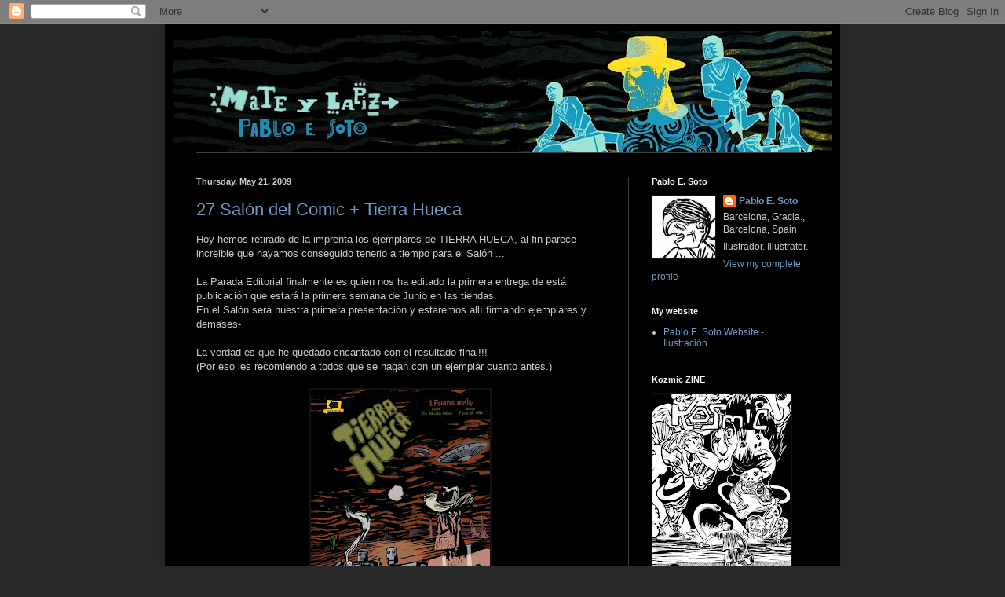

--- FILE ---
content_type: text/html; charset=UTF-8
request_url: https://pabloesoto.blogspot.com/2009/05/
body_size: 13472
content:
<!DOCTYPE html>
<html class='v2' dir='ltr' lang='en-US'>
<head>
<link href='https://www.blogger.com/static/v1/widgets/335934321-css_bundle_v2.css' rel='stylesheet' type='text/css'/>
<meta content='width=1100' name='viewport'/>
<meta content='text/html; charset=UTF-8' http-equiv='Content-Type'/>
<meta content='blogger' name='generator'/>
<link href='https://pabloesoto.blogspot.com/favicon.ico' rel='icon' type='image/x-icon'/>
<link href='http://pabloesoto.blogspot.com/2009/05/' rel='canonical'/>
<link rel="alternate" type="application/atom+xml" title="Mate y Lapiz - Atom" href="https://pabloesoto.blogspot.com/feeds/posts/default" />
<link rel="alternate" type="application/rss+xml" title="Mate y Lapiz - RSS" href="https://pabloesoto.blogspot.com/feeds/posts/default?alt=rss" />
<link rel="service.post" type="application/atom+xml" title="Mate y Lapiz - Atom" href="https://www.blogger.com/feeds/19038647/posts/default" />
<!--Can't find substitution for tag [blog.ieCssRetrofitLinks]-->
<meta content='http://pabloesoto.blogspot.com/2009/05/' property='og:url'/>
<meta content='Mate y Lapiz' property='og:title'/>
<meta content='' property='og:description'/>
<title>Mate y Lapiz: May 2009</title>
<style id='page-skin-1' type='text/css'><!--
/*
-----------------------------------------------
Blogger Template Style
Name:     Simple
Designer: Blogger
URL:      www.blogger.com
----------------------------------------------- */
/* Content
----------------------------------------------- */
body {
font: normal normal 12px Arial, Tahoma, Helvetica, FreeSans, sans-serif;
color: #cccccc;
background: #292929 none repeat scroll top left;
padding: 0 40px 40px 40px;
}
html body .region-inner {
min-width: 0;
max-width: 100%;
width: auto;
}
h2 {
font-size: 22px;
}
a:link {
text-decoration:none;
color: #709bc3;
}
a:visited {
text-decoration:none;
color: #528e9b;
}
a:hover {
text-decoration:underline;
color: transparent;
}
.body-fauxcolumn-outer .fauxcolumn-inner {
background: transparent none repeat scroll top left;
_background-image: none;
}
.body-fauxcolumn-outer .cap-top {
position: absolute;
z-index: 1;
height: 400px;
width: 100%;
}
.body-fauxcolumn-outer .cap-top .cap-left {
width: 100%;
background: transparent none repeat-x scroll top left;
_background-image: none;
}
.content-outer {
-moz-box-shadow: 0 0 40px rgba(0, 0, 0, .15);
-webkit-box-shadow: 0 0 5px rgba(0, 0, 0, .15);
-goog-ms-box-shadow: 0 0 10px #333333;
box-shadow: 0 0 40px rgba(0, 0, 0, .15);
margin-bottom: 1px;
}
.content-inner {
padding: 10px 10px;
}
.content-inner {
background-color: #000000;
}
/* Header
----------------------------------------------- */
.header-outer {
background: transparent none repeat-x scroll 0 -400px;
_background-image: none;
}
.Header h1 {
font: normal normal 60px Arial, Tahoma, Helvetica, FreeSans, sans-serif;
color: transparent;
text-shadow: -1px -1px 1px rgba(0, 0, 0, .2);
}
.Header h1 a {
color: transparent;
}
.Header .description {
font-size: 140%;
color: transparent;
}
.header-inner .Header .titlewrapper {
padding: 22px 30px;
}
.header-inner .Header .descriptionwrapper {
padding: 0 30px;
}
/* Tabs
----------------------------------------------- */
.tabs-inner .section:first-child {
border-top: 1px solid #404040;
}
.tabs-inner .section:first-child ul {
margin-top: -1px;
border-top: 1px solid #404040;
border-left: 0 solid #404040;
border-right: 0 solid #404040;
}
.tabs-inner .widget ul {
background: #222222 none repeat-x scroll 0 -800px;
_background-image: none;
border-bottom: 1px solid #404040;
margin-top: 0;
margin-left: -30px;
margin-right: -30px;
}
.tabs-inner .widget li a {
display: inline-block;
padding: .6em 1em;
font: normal normal 14px Arial, Tahoma, Helvetica, FreeSans, sans-serif;
color: #dd7700;
border-left: 1px solid #000000;
border-right: 0 solid #404040;
}
.tabs-inner .widget li:first-child a {
border-left: none;
}
.tabs-inner .widget li.selected a, .tabs-inner .widget li a:hover {
color: #ffffff;
background-color: #000000;
text-decoration: none;
}
/* Columns
----------------------------------------------- */
.main-outer {
border-top: 0 solid #404040;
}
.fauxcolumn-left-outer .fauxcolumn-inner {
border-right: 1px solid #404040;
}
.fauxcolumn-right-outer .fauxcolumn-inner {
border-left: 1px solid #404040;
}
/* Headings
----------------------------------------------- */
div.widget > h2,
div.widget h2.title {
margin: 0 0 1em 0;
font: normal bold 11px Arial, Tahoma, Helvetica, FreeSans, sans-serif;
color: #ffffff;
}
/* Widgets
----------------------------------------------- */
.widget .zippy {
color: #999999;
text-shadow: 2px 2px 1px rgba(0, 0, 0, .1);
}
.widget .popular-posts ul {
list-style: none;
}
/* Posts
----------------------------------------------- */
h2.date-header {
font: normal bold 11px Arial, Tahoma, Helvetica, FreeSans, sans-serif;
}
.date-header span {
background-color: transparent;
color: #cccccc;
padding: inherit;
letter-spacing: inherit;
margin: inherit;
}
.main-inner {
padding-top: 30px;
padding-bottom: 30px;
}
.main-inner .column-center-inner {
padding: 0 15px;
}
.main-inner .column-center-inner .section {
margin: 0 15px;
}
.post {
margin: 0 0 25px 0;
}
h3.post-title, .comments h4 {
font: normal normal 22px Arial, Tahoma, Helvetica, FreeSans, sans-serif;
margin: .75em 0 0;
}
.post-body {
font-size: 110%;
line-height: 1.4;
position: relative;
}
.post-body img, .post-body .tr-caption-container, .Profile img, .Image img,
.BlogList .item-thumbnail img {
padding: 0;
background: #111111;
border: 1px solid #111111;
-moz-box-shadow: 1px 1px 5px rgba(0, 0, 0, .1);
-webkit-box-shadow: 1px 1px 5px rgba(0, 0, 0, .1);
box-shadow: 1px 1px 5px rgba(0, 0, 0, .1);
}
.post-body img, .post-body .tr-caption-container {
padding: 1px;
}
.post-body .tr-caption-container {
color: #cccccc;
}
.post-body .tr-caption-container img {
padding: 0;
background: transparent;
border: none;
-moz-box-shadow: 0 0 0 rgba(0, 0, 0, .1);
-webkit-box-shadow: 0 0 0 rgba(0, 0, 0, .1);
box-shadow: 0 0 0 rgba(0, 0, 0, .1);
}
.post-header {
margin: 0 0 1.5em;
line-height: 1.6;
font-size: 90%;
}
.post-footer {
margin: 20px -2px 0;
padding: 5px 10px;
color: #999999;
background-color: #303030;
border-bottom: 1px solid transparent;
line-height: 1.6;
font-size: 90%;
}
#comments .comment-author {
padding-top: 1.5em;
border-top: 1px solid #404040;
background-position: 0 1.5em;
}
#comments .comment-author:first-child {
padding-top: 0;
border-top: none;
}
.avatar-image-container {
margin: .2em 0 0;
}
#comments .avatar-image-container img {
border: 1px solid #111111;
}
/* Comments
----------------------------------------------- */
.comments .comments-content .icon.blog-author {
background-repeat: no-repeat;
background-image: url([data-uri]);
}
.comments .comments-content .loadmore a {
border-top: 1px solid #999999;
border-bottom: 1px solid #999999;
}
.comments .comment-thread.inline-thread {
background-color: #303030;
}
.comments .continue {
border-top: 2px solid #999999;
}
/* Accents
---------------------------------------------- */
.section-columns td.columns-cell {
border-left: 1px solid #404040;
}
.blog-pager {
background: transparent none no-repeat scroll top center;
}
.blog-pager-older-link, .home-link,
.blog-pager-newer-link {
background-color: #000000;
padding: 5px;
}
.footer-outer {
border-top: 0 dashed #bbbbbb;
}
/* Mobile
----------------------------------------------- */
body.mobile  {
background-size: auto;
}
.mobile .body-fauxcolumn-outer {
background: transparent none repeat scroll top left;
}
.mobile .body-fauxcolumn-outer .cap-top {
background-size: 100% auto;
}
.mobile .content-outer {
-webkit-box-shadow: 0 0 3px rgba(0, 0, 0, .15);
box-shadow: 0 0 3px rgba(0, 0, 0, .15);
}
.mobile .tabs-inner .widget ul {
margin-left: 0;
margin-right: 0;
}
.mobile .post {
margin: 0;
}
.mobile .main-inner .column-center-inner .section {
margin: 0;
}
.mobile .date-header span {
padding: 0.1em 10px;
margin: 0 -10px;
}
.mobile h3.post-title {
margin: 0;
}
.mobile .blog-pager {
background: transparent none no-repeat scroll top center;
}
.mobile .footer-outer {
border-top: none;
}
.mobile .main-inner, .mobile .footer-inner {
background-color: #000000;
}
.mobile-index-contents {
color: #cccccc;
}
.mobile-link-button {
background-color: #709bc3;
}
.mobile-link-button a:link, .mobile-link-button a:visited {
color: #ffffff;
}
.mobile .tabs-inner .section:first-child {
border-top: none;
}
.mobile .tabs-inner .PageList .widget-content {
background-color: #000000;
color: #ffffff;
border-top: 1px solid #404040;
border-bottom: 1px solid #404040;
}
.mobile .tabs-inner .PageList .widget-content .pagelist-arrow {
border-left: 1px solid #404040;
}

--></style>
<style id='template-skin-1' type='text/css'><!--
body {
min-width: 860px;
}
.content-outer, .content-fauxcolumn-outer, .region-inner {
min-width: 860px;
max-width: 860px;
_width: 860px;
}
.main-inner .columns {
padding-left: 0px;
padding-right: 260px;
}
.main-inner .fauxcolumn-center-outer {
left: 0px;
right: 260px;
/* IE6 does not respect left and right together */
_width: expression(this.parentNode.offsetWidth -
parseInt("0px") -
parseInt("260px") + 'px');
}
.main-inner .fauxcolumn-left-outer {
width: 0px;
}
.main-inner .fauxcolumn-right-outer {
width: 260px;
}
.main-inner .column-left-outer {
width: 0px;
right: 100%;
margin-left: -0px;
}
.main-inner .column-right-outer {
width: 260px;
margin-right: -260px;
}
#layout {
min-width: 0;
}
#layout .content-outer {
min-width: 0;
width: 800px;
}
#layout .region-inner {
min-width: 0;
width: auto;
}
body#layout div.add_widget {
padding: 8px;
}
body#layout div.add_widget a {
margin-left: 32px;
}
--></style>
<link href='https://www.blogger.com/dyn-css/authorization.css?targetBlogID=19038647&amp;zx=5e3bebb7-fd10-457f-899d-5cccad2e4411' media='none' onload='if(media!=&#39;all&#39;)media=&#39;all&#39;' rel='stylesheet'/><noscript><link href='https://www.blogger.com/dyn-css/authorization.css?targetBlogID=19038647&amp;zx=5e3bebb7-fd10-457f-899d-5cccad2e4411' rel='stylesheet'/></noscript>
<meta name='google-adsense-platform-account' content='ca-host-pub-1556223355139109'/>
<meta name='google-adsense-platform-domain' content='blogspot.com'/>

</head>
<body class='loading variant-dark'>
<div class='navbar section' id='navbar' name='Navbar'><div class='widget Navbar' data-version='1' id='Navbar1'><script type="text/javascript">
    function setAttributeOnload(object, attribute, val) {
      if(window.addEventListener) {
        window.addEventListener('load',
          function(){ object[attribute] = val; }, false);
      } else {
        window.attachEvent('onload', function(){ object[attribute] = val; });
      }
    }
  </script>
<div id="navbar-iframe-container"></div>
<script type="text/javascript" src="https://apis.google.com/js/platform.js"></script>
<script type="text/javascript">
      gapi.load("gapi.iframes:gapi.iframes.style.bubble", function() {
        if (gapi.iframes && gapi.iframes.getContext) {
          gapi.iframes.getContext().openChild({
              url: 'https://www.blogger.com/navbar/19038647?origin\x3dhttps://pabloesoto.blogspot.com',
              where: document.getElementById("navbar-iframe-container"),
              id: "navbar-iframe"
          });
        }
      });
    </script><script type="text/javascript">
(function() {
var script = document.createElement('script');
script.type = 'text/javascript';
script.src = '//pagead2.googlesyndication.com/pagead/js/google_top_exp.js';
var head = document.getElementsByTagName('head')[0];
if (head) {
head.appendChild(script);
}})();
</script>
</div></div>
<div class='body-fauxcolumns'>
<div class='fauxcolumn-outer body-fauxcolumn-outer'>
<div class='cap-top'>
<div class='cap-left'></div>
<div class='cap-right'></div>
</div>
<div class='fauxborder-left'>
<div class='fauxborder-right'></div>
<div class='fauxcolumn-inner'>
</div>
</div>
<div class='cap-bottom'>
<div class='cap-left'></div>
<div class='cap-right'></div>
</div>
</div>
</div>
<div class='content'>
<div class='content-fauxcolumns'>
<div class='fauxcolumn-outer content-fauxcolumn-outer'>
<div class='cap-top'>
<div class='cap-left'></div>
<div class='cap-right'></div>
</div>
<div class='fauxborder-left'>
<div class='fauxborder-right'></div>
<div class='fauxcolumn-inner'>
</div>
</div>
<div class='cap-bottom'>
<div class='cap-left'></div>
<div class='cap-right'></div>
</div>
</div>
</div>
<div class='content-outer'>
<div class='content-cap-top cap-top'>
<div class='cap-left'></div>
<div class='cap-right'></div>
</div>
<div class='fauxborder-left content-fauxborder-left'>
<div class='fauxborder-right content-fauxborder-right'></div>
<div class='content-inner'>
<header>
<div class='header-outer'>
<div class='header-cap-top cap-top'>
<div class='cap-left'></div>
<div class='cap-right'></div>
</div>
<div class='fauxborder-left header-fauxborder-left'>
<div class='fauxborder-right header-fauxborder-right'></div>
<div class='region-inner header-inner'>
<div class='header section' id='header' name='Header'><div class='widget Header' data-version='1' id='Header1'>
<div id='header-inner'>
<a href='https://pabloesoto.blogspot.com/' style='display: block'>
<img alt='Mate y Lapiz' height='154px; ' id='Header1_headerimg' src='https://blogger.googleusercontent.com/img/b/R29vZ2xl/AVvXsEhT5MEWq3GIYYg3gLu_UswEzHbQhvrn2wnUhEk4HYvDJ0yiFadoOmArUE_9Y-xLUzGVQXu8tDeMFTN_GFYS_FaofA0Niunl-hxxUcEL-XlRpPhc4pw4IbvnoPrYXfWt9dcRiLGL3g/s840-r/MateyLapiz.jpg' style='display: block' width='840px; '/>
</a>
</div>
</div></div>
</div>
</div>
<div class='header-cap-bottom cap-bottom'>
<div class='cap-left'></div>
<div class='cap-right'></div>
</div>
</div>
</header>
<div class='tabs-outer'>
<div class='tabs-cap-top cap-top'>
<div class='cap-left'></div>
<div class='cap-right'></div>
</div>
<div class='fauxborder-left tabs-fauxborder-left'>
<div class='fauxborder-right tabs-fauxborder-right'></div>
<div class='region-inner tabs-inner'>
<div class='tabs no-items section' id='crosscol' name='Cross-Column'></div>
<div class='tabs no-items section' id='crosscol-overflow' name='Cross-Column 2'></div>
</div>
</div>
<div class='tabs-cap-bottom cap-bottom'>
<div class='cap-left'></div>
<div class='cap-right'></div>
</div>
</div>
<div class='main-outer'>
<div class='main-cap-top cap-top'>
<div class='cap-left'></div>
<div class='cap-right'></div>
</div>
<div class='fauxborder-left main-fauxborder-left'>
<div class='fauxborder-right main-fauxborder-right'></div>
<div class='region-inner main-inner'>
<div class='columns fauxcolumns'>
<div class='fauxcolumn-outer fauxcolumn-center-outer'>
<div class='cap-top'>
<div class='cap-left'></div>
<div class='cap-right'></div>
</div>
<div class='fauxborder-left'>
<div class='fauxborder-right'></div>
<div class='fauxcolumn-inner'>
</div>
</div>
<div class='cap-bottom'>
<div class='cap-left'></div>
<div class='cap-right'></div>
</div>
</div>
<div class='fauxcolumn-outer fauxcolumn-left-outer'>
<div class='cap-top'>
<div class='cap-left'></div>
<div class='cap-right'></div>
</div>
<div class='fauxborder-left'>
<div class='fauxborder-right'></div>
<div class='fauxcolumn-inner'>
</div>
</div>
<div class='cap-bottom'>
<div class='cap-left'></div>
<div class='cap-right'></div>
</div>
</div>
<div class='fauxcolumn-outer fauxcolumn-right-outer'>
<div class='cap-top'>
<div class='cap-left'></div>
<div class='cap-right'></div>
</div>
<div class='fauxborder-left'>
<div class='fauxborder-right'></div>
<div class='fauxcolumn-inner'>
</div>
</div>
<div class='cap-bottom'>
<div class='cap-left'></div>
<div class='cap-right'></div>
</div>
</div>
<!-- corrects IE6 width calculation -->
<div class='columns-inner'>
<div class='column-center-outer'>
<div class='column-center-inner'>
<div class='main section' id='main' name='Main'><div class='widget Blog' data-version='1' id='Blog1'>
<div class='blog-posts hfeed'>

          <div class="date-outer">
        
<h2 class='date-header'><span>Thursday, May 21, 2009</span></h2>

          <div class="date-posts">
        
<div class='post-outer'>
<div class='post hentry uncustomized-post-template' itemprop='blogPost' itemscope='itemscope' itemtype='http://schema.org/BlogPosting'>
<meta content='https://blogger.googleusercontent.com/img/b/R29vZ2xl/AVvXsEh_jcT9hVB42KVXsVG61vzIogu33c4bNkBfc0iLDYw3I8vt7rlRalxeGoz0xhbDtjEXpFzb0Fn1qfYp7B1u1Zrsz2_dOVmWIST5kdGlQ84POyEIBarKHvHXo9k3DKVGxHqIR-XHyw/s320/portadaTH.jpg' itemprop='image_url'/>
<meta content='19038647' itemprop='blogId'/>
<meta content='837679551310604530' itemprop='postId'/>
<a name='837679551310604530'></a>
<h3 class='post-title entry-title' itemprop='name'>
<a href='https://pabloesoto.blogspot.com/2009/05/27-salon-del-comic-tierra-hueca.html'>27 Salón del Comic + Tierra Hueca</a>
</h3>
<div class='post-header'>
<div class='post-header-line-1'></div>
</div>
<div class='post-body entry-content' id='post-body-837679551310604530' itemprop='description articleBody'>
Hoy hemos retirado de la imprenta los ejemplares de TIERRA HUECA, al fin parece increible que hayamos conseguido tenerlo a tiempo para el Salón  ...<br /><br />La Parada Editorial finalmente es quien nos ha editado la primera entrega de está publicación que estará la primera semana de Junio en las tiendas. <br /> En el Salón será nuestra primera presentación y estaremos allí firmando ejemplares y demases-<br /><br /> La verdad es que he quedado encantado con el resultado final!!!<br /> (Por eso les recomiendo a todos que se hagan con un ejemplar cuanto antes.)<br /><br /><a href="https://blogger.googleusercontent.com/img/b/R29vZ2xl/AVvXsEh_jcT9hVB42KVXsVG61vzIogu33c4bNkBfc0iLDYw3I8vt7rlRalxeGoz0xhbDtjEXpFzb0Fn1qfYp7B1u1Zrsz2_dOVmWIST5kdGlQ84POyEIBarKHvHXo9k3DKVGxHqIR-XHyw/s1600-h/portadaTH.jpg"><img alt="" border="0" id="BLOGGER_PHOTO_ID_5338364030110589970" src="https://blogger.googleusercontent.com/img/b/R29vZ2xl/AVvXsEh_jcT9hVB42KVXsVG61vzIogu33c4bNkBfc0iLDYw3I8vt7rlRalxeGoz0xhbDtjEXpFzb0Fn1qfYp7B1u1Zrsz2_dOVmWIST5kdGlQ84POyEIBarKHvHXo9k3DKVGxHqIR-XHyw/s320/portadaTH.jpg" style="display:block; margin:0px auto 10px; text-align:center;cursor:pointer; cursor:hand;width: 228px; height: 320px;" /></a><br /> <br /> TIERRA HUECA #1 - Paranormala<br /> 32 paginas/2,5 &#8364;/Blanco y Negro<br /> Guión: Fco. Javier Pérez<br /> Dibujo: Pablo E. Soto<br /> La Parada Editorial<br /><br />                  <br />       <br />          <strong>Presentación en el 27 Salón del Comic de Barcelona</strong><br /><br /> Estaremos junto a Fco. Javier Pérez haciendo la presentación de TIERRA HUECA y firmando ejemplares en el stand 145 de <a href="http://www.bizancioediciones.com">Viaje a Bizancio Ediciones </a> en los siguientes dias y horarios:<br /><br /> Viernes 29 - 16 a 18 hs<br /> Sabado  30 - 12 a 13 hs, 15 a 17 hs, 20 a 21 hs<br /> Domingo 31 - 12 a 13 hs, 17 a 20 hs<br /> Lunes    1 - 12 a 14 hs, 17 a 20 hs
<div style='clear: both;'></div>
</div>
<div class='post-footer'>
<div class='post-footer-line post-footer-line-1'>
<span class='post-author vcard'>
Posted by
<span class='fn' itemprop='author' itemscope='itemscope' itemtype='http://schema.org/Person'>
<meta content='https://www.blogger.com/profile/05905929093019854779' itemprop='url'/>
<a class='g-profile' href='https://www.blogger.com/profile/05905929093019854779' rel='author' title='author profile'>
<span itemprop='name'>Pablo E. Soto</span>
</a>
</span>
</span>
<span class='post-timestamp'>
at
<meta content='http://pabloesoto.blogspot.com/2009/05/27-salon-del-comic-tierra-hueca.html' itemprop='url'/>
<a class='timestamp-link' href='https://pabloesoto.blogspot.com/2009/05/27-salon-del-comic-tierra-hueca.html' rel='bookmark' title='permanent link'><abbr class='published' itemprop='datePublished' title='2009-05-21T20:44:00+02:00'>8:44 PM</abbr></a>
</span>
<span class='post-comment-link'>
<a class='comment-link' href='https://www.blogger.com/comment/fullpage/post/19038647/837679551310604530' onclick=''>
3 comments:
  </a>
</span>
<span class='post-icons'>
<span class='item-control blog-admin pid-9752772'>
<a href='https://www.blogger.com/post-edit.g?blogID=19038647&postID=837679551310604530&from=pencil' title='Edit Post'>
<img alt='' class='icon-action' height='18' src='https://resources.blogblog.com/img/icon18_edit_allbkg.gif' width='18'/>
</a>
</span>
</span>
<div class='post-share-buttons goog-inline-block'>
</div>
</div>
<div class='post-footer-line post-footer-line-2'>
<span class='post-labels'>
</span>
</div>
<div class='post-footer-line post-footer-line-3'>
<span class='post-location'>
</span>
</div>
</div>
</div>
</div>

          </div></div>
        

          <div class="date-outer">
        
<h2 class='date-header'><span>Tuesday, May 19, 2009</span></h2>

          <div class="date-posts">
        
<div class='post-outer'>
<div class='post hentry uncustomized-post-template' itemprop='blogPost' itemscope='itemscope' itemtype='http://schema.org/BlogPosting'>
<meta content='https://blogger.googleusercontent.com/img/b/R29vZ2xl/AVvXsEi4qQ5zCc1ycDyyqBf1HbC1GW-RsnF0POqORUyVjdgY2Kf66-w7ko45XvmiqaX3wCf-xcndPc79cccCiHA70IvblM42qqSKVO0ZNbi66tIp7epgJNoJPdNflDWOfEzX1n0cU1DhAQ/s320/CyA-raicolour.jpg' itemprop='image_url'/>
<meta content='19038647' itemprop='blogId'/>
<meta content='6618157362098248555' itemprop='postId'/>
<a name='6618157362098248555'></a>
<h3 class='post-title entry-title' itemprop='name'>
<a href='https://pabloesoto.blogspot.com/2009/05/en-el-rai-barcelona.html'>en el RAI, Barcelona</a>
</h3>
<div class='post-header'>
<div class='post-header-line-1'></div>
</div>
<div class='post-body entry-content' id='post-body-6618157362098248555' itemprop='description articleBody'>
Imperdible presentación en Barcelona de Lord Charles y Sir Alfed junto a invitados. Una oportunidad esplendida para ver éste Show teatral y cuentista a la gorra en el RAI (Calle Carders 12, M Jaume 1)<br /><br /><a href="https://blogger.googleusercontent.com/img/b/R29vZ2xl/AVvXsEi4qQ5zCc1ycDyyqBf1HbC1GW-RsnF0POqORUyVjdgY2Kf66-w7ko45XvmiqaX3wCf-xcndPc79cccCiHA70IvblM42qqSKVO0ZNbi66tIp7epgJNoJPdNflDWOfEzX1n0cU1DhAQ/s1600-h/CyA-raicolour.jpg"><img alt="" border="0" id="BLOGGER_PHOTO_ID_5337449375102403618" src="https://blogger.googleusercontent.com/img/b/R29vZ2xl/AVvXsEi4qQ5zCc1ycDyyqBf1HbC1GW-RsnF0POqORUyVjdgY2Kf66-w7ko45XvmiqaX3wCf-xcndPc79cccCiHA70IvblM42qqSKVO0ZNbi66tIp7epgJNoJPdNflDWOfEzX1n0cU1DhAQ/s320/CyA-raicolour.jpg" style="display:block; margin:0px auto 10px; text-align:center;cursor:pointer; cursor:hand;width: 227px; height: 320px;" /></a>
<div style='clear: both;'></div>
</div>
<div class='post-footer'>
<div class='post-footer-line post-footer-line-1'>
<span class='post-author vcard'>
Posted by
<span class='fn' itemprop='author' itemscope='itemscope' itemtype='http://schema.org/Person'>
<meta content='https://www.blogger.com/profile/05905929093019854779' itemprop='url'/>
<a class='g-profile' href='https://www.blogger.com/profile/05905929093019854779' rel='author' title='author profile'>
<span itemprop='name'>Pablo E. Soto</span>
</a>
</span>
</span>
<span class='post-timestamp'>
at
<meta content='http://pabloesoto.blogspot.com/2009/05/en-el-rai-barcelona.html' itemprop='url'/>
<a class='timestamp-link' href='https://pabloesoto.blogspot.com/2009/05/en-el-rai-barcelona.html' rel='bookmark' title='permanent link'><abbr class='published' itemprop='datePublished' title='2009-05-19T10:17:00+02:00'>10:17 AM</abbr></a>
</span>
<span class='post-comment-link'>
<a class='comment-link' href='https://www.blogger.com/comment/fullpage/post/19038647/6618157362098248555' onclick=''>
1 comment:
  </a>
</span>
<span class='post-icons'>
<span class='item-control blog-admin pid-9752772'>
<a href='https://www.blogger.com/post-edit.g?blogID=19038647&postID=6618157362098248555&from=pencil' title='Edit Post'>
<img alt='' class='icon-action' height='18' src='https://resources.blogblog.com/img/icon18_edit_allbkg.gif' width='18'/>
</a>
</span>
</span>
<div class='post-share-buttons goog-inline-block'>
</div>
</div>
<div class='post-footer-line post-footer-line-2'>
<span class='post-labels'>
</span>
</div>
<div class='post-footer-line post-footer-line-3'>
<span class='post-location'>
</span>
</div>
</div>
</div>
</div>

          </div></div>
        

          <div class="date-outer">
        
<h2 class='date-header'><span>Friday, May 08, 2009</span></h2>

          <div class="date-posts">
        
<div class='post-outer'>
<div class='post hentry uncustomized-post-template' itemprop='blogPost' itemscope='itemscope' itemtype='http://schema.org/BlogPosting'>
<meta content='https://blogger.googleusercontent.com/img/b/R29vZ2xl/AVvXsEincN1g9qPDqAjCTXTb5oCUCINhHclGdpxqjaBn6rJIRAHoB0WUpcRUfI4Bar5HGQUPwiZMWNjXxafcdIw9BuTw7Q6qPc78ooMMmDA8KX7ThytvW8LzlJfYVnnVnkL17HODghlZbA/s320/tshirt.jpg' itemprop='image_url'/>
<meta content='19038647' itemprop='blogId'/>
<meta content='7064195910789628877' itemprop='postId'/>
<a name='7064195910789628877'></a>
<h3 class='post-title entry-title' itemprop='name'>
<a href='https://pabloesoto.blogspot.com/2009/05/stencil-si.html'>Stencil Si!</a>
</h3>
<div class='post-header'>
<div class='post-header-line-1'></div>
</div>
<div class='post-body entry-content' id='post-body-7064195910789628877' itemprop='description articleBody'>
<a href="https://blogger.googleusercontent.com/img/b/R29vZ2xl/AVvXsEincN1g9qPDqAjCTXTb5oCUCINhHclGdpxqjaBn6rJIRAHoB0WUpcRUfI4Bar5HGQUPwiZMWNjXxafcdIw9BuTw7Q6qPc78ooMMmDA8KX7ThytvW8LzlJfYVnnVnkL17HODghlZbA/s1600-h/tshirt.jpg"><img alt="" border="0" id="BLOGGER_PHOTO_ID_5333404306122139394" src="https://blogger.googleusercontent.com/img/b/R29vZ2xl/AVvXsEincN1g9qPDqAjCTXTb5oCUCINhHclGdpxqjaBn6rJIRAHoB0WUpcRUfI4Bar5HGQUPwiZMWNjXxafcdIw9BuTw7Q6qPc78ooMMmDA8KX7ThytvW8LzlJfYVnnVnkL17HODghlZbA/s320/tshirt.jpg" style="display:block; margin:0px auto 10px; text-align:center;cursor:pointer; cursor:hand;width: 320px; height: 282px;" /></a>
<div style='clear: both;'></div>
</div>
<div class='post-footer'>
<div class='post-footer-line post-footer-line-1'>
<span class='post-author vcard'>
Posted by
<span class='fn' itemprop='author' itemscope='itemscope' itemtype='http://schema.org/Person'>
<meta content='https://www.blogger.com/profile/05905929093019854779' itemprop='url'/>
<a class='g-profile' href='https://www.blogger.com/profile/05905929093019854779' rel='author' title='author profile'>
<span itemprop='name'>Pablo E. Soto</span>
</a>
</span>
</span>
<span class='post-timestamp'>
at
<meta content='http://pabloesoto.blogspot.com/2009/05/stencil-si.html' itemprop='url'/>
<a class='timestamp-link' href='https://pabloesoto.blogspot.com/2009/05/stencil-si.html' rel='bookmark' title='permanent link'><abbr class='published' itemprop='datePublished' title='2009-05-08T12:48:00+02:00'>12:48 PM</abbr></a>
</span>
<span class='post-comment-link'>
<a class='comment-link' href='https://www.blogger.com/comment/fullpage/post/19038647/7064195910789628877' onclick=''>
No comments:
  </a>
</span>
<span class='post-icons'>
<span class='item-control blog-admin pid-9752772'>
<a href='https://www.blogger.com/post-edit.g?blogID=19038647&postID=7064195910789628877&from=pencil' title='Edit Post'>
<img alt='' class='icon-action' height='18' src='https://resources.blogblog.com/img/icon18_edit_allbkg.gif' width='18'/>
</a>
</span>
</span>
<div class='post-share-buttons goog-inline-block'>
</div>
</div>
<div class='post-footer-line post-footer-line-2'>
<span class='post-labels'>
</span>
</div>
<div class='post-footer-line post-footer-line-3'>
<span class='post-location'>
</span>
</div>
</div>
</div>
</div>

        </div></div>
      
</div>
<div class='blog-pager' id='blog-pager'>
<span id='blog-pager-newer-link'>
<a class='blog-pager-newer-link' href='https://pabloesoto.blogspot.com/' id='Blog1_blog-pager-newer-link' title='Newer Posts'>Newer Posts</a>
</span>
<span id='blog-pager-older-link'>
<a class='blog-pager-older-link' href='https://pabloesoto.blogspot.com/search?updated-max=2009-05-08T12:48:00%2B02:00' id='Blog1_blog-pager-older-link' title='Older Posts'>Older Posts</a>
</span>
<a class='home-link' href='https://pabloesoto.blogspot.com/'>Home</a>
</div>
<div class='clear'></div>
<div class='blog-feeds'>
<div class='feed-links'>
Subscribe to:
<a class='feed-link' href='https://pabloesoto.blogspot.com/feeds/posts/default' target='_blank' type='application/atom+xml'>Comments (Atom)</a>
</div>
</div>
</div></div>
</div>
</div>
<div class='column-left-outer'>
<div class='column-left-inner'>
<aside>
</aside>
</div>
</div>
<div class='column-right-outer'>
<div class='column-right-inner'>
<aside>
<div class='sidebar section' id='sidebar-right-1'><div class='widget Profile' data-version='1' id='Profile1'>
<h2>Pablo E. Soto</h2>
<div class='widget-content'>
<a href='https://www.blogger.com/profile/05905929093019854779'><img alt='My photo' class='profile-img' height='80' src='//blogger.googleusercontent.com/img/b/R29vZ2xl/AVvXsEjLJwiX0ipPhbmd6Wm5hVwmgOABePDQZk-Vd93MqpNk89s3dPMjLwjoKS5ktHWVO5UJeCMfs_Bdzq9hr_J1mF9PU6cy1K45Ch4ec474ivX2y7dWACXiq8r1N0b5OxE/s220/caraangel.jpg' width='80'/></a>
<dl class='profile-datablock'>
<dt class='profile-data'>
<a class='profile-name-link g-profile' href='https://www.blogger.com/profile/05905929093019854779' rel='author' style='background-image: url(//www.blogger.com/img/logo-16.png);'>
Pablo E. Soto
</a>
</dt>
<dd class='profile-data'>Barcelona, Gracia., Barcelona, Spain</dd>
<dd class='profile-textblock'>Ilustrador. Illustrator.</dd>
</dl>
<a class='profile-link' href='https://www.blogger.com/profile/05905929093019854779' rel='author'>View my complete profile</a>
<div class='clear'></div>
</div>
</div><div class='widget LinkList' data-version='1' id='LinkList4'>
<h2>My website</h2>
<div class='widget-content'>
<ul>
<li><a href='http://www.pabloesoto.com/'>Pablo E. Soto Website - Ilustración</a></li>
</ul>
<div class='clear'></div>
</div>
</div><div class='widget Image' data-version='1' id='Image4'>
<h2>Kozmic ZINE</h2>
<div class='widget-content'>
<a href='http://pabloesoto.blogspot.com.es/2012/12/kozmic-zine.html'>
<img alt='Kozmic ZINE' height='250' id='Image4_img' src='https://blogger.googleusercontent.com/img/b/R29vZ2xl/AVvXsEjO80x4tUNZBO0ClC23v_1h2nMf0LsShiYwnx02-K2e0_uGfSTonBPeYnhIri4oVRtBvvSI1BPBBCfUiH3sxwEFOAwoAzJbQayF9hgC8ekMmfgNs6FhdgOKew9KcbdKz-JQMRbqxA/s250/portadaKOSMIC.jpg' width='177'/>
</a>
<br/>
</div>
<div class='clear'></div>
</div><div class='widget Image' data-version='1' id='Image3'>
<h2>El Visitante comix / (varios autores)</h2>
<div class='widget-content'>
<img alt='El Visitante comix / (varios autores)' height='250' id='Image3_img' src='https://blogger.googleusercontent.com/img/b/R29vZ2xl/AVvXsEg0VfTMawIoqFpJWm_5ZWk7sNF0LebBwT0_M5I8Hiq5NT69labjEvSVLpiODdNKUp_LXZ6cAXc5SxsVbk68yRZtL_gMJskJBjWRAt39dSC7yEPHNuhzYAfiLxUwd4xXi085SuHpaQ/s250/portadaweb.jpg' width='177'/>
<br/>
</div>
<div class='clear'></div>
</div><div class='widget Image' data-version='1' id='Image2'>
<h2>Tierra Hueca</h2>
<div class='widget-content'>
<a href='http://www.lpeditorial.es/html/publicaciones/tierra_hueca.html'>
<img alt='Tierra Hueca' height='220' id='Image2_img' src='https://blogger.googleusercontent.com/img/b/R29vZ2xl/AVvXsEioMFkNSu43lzDDP7L6J083_Dz0a4zjhPhxMEfik5iTldTGj1oDpIDXnUX2PfX3LtmX0iJ4xKjhxBqLTY9vcM2UcmPUIBsVJQDWoyJeAakmb6QFHpg32dECjRYyXSdo33HBhgKU0g/s220/portadTH.jpg' width='157'/>
</a>
<br/>
</div>
<div class='clear'></div>
</div><div class='widget Image' data-version='1' id='Image1'>
<h2>El Sueñero Ilustración</h2>
<div class='widget-content'>
<a href='http://www.elsuenero.blogspot.com'>
<img alt='El Sueñero Ilustración' height='220' id='Image1_img' src='https://blogger.googleusercontent.com/img/b/R29vZ2xl/AVvXsEjq6Bu1ktMXIchKy0D597WnWRfKG85k8qzr4wC7QDqeKhwjLAl1RiRgCu7_G0YvwfTlnxaC9a40kEoZxHVshiijHUCp9lT6FNp0GDvuYqX3LNnolS8TBRqDyY9N2ufsbgRPvj89Og/s220/portadaSue%C3%B1er.jpg' width='174'/>
</a>
<br/>
</div>
<div class='clear'></div>
</div><div class='widget LinkList' data-version='1' id='LinkList3'>
<h2>Editoriales y Ediciones</h2>
<div class='widget-content'>
<ul>
<li><a href='http://bolidodefuego.blogspot.com/'>Bólido de Fuego - Autoediciones Gráficas</a></li>
<li><a href='http://graficavaliente.blogspot.com/'>Laboratorio de Gráfica Valiente</a></li>
<li><a href='http://www.ultrarradio.com/'>Ediciones Ultrarradio</a></li>
<li><a href='http://www.mediavaca.com/'>Mediavaca</a></li>
<li><a href='http://www.traspies.com/'>Editorial Traspiés</a></li>
<li><a href='http://publicacionesgatonegro.blogspot.com/'>Gato Negro</a></li>
<li><a href='http://www.setmanaridirecta.info/'>Setmanari Directa/Illacrua</a></li>
<li><a href='http://www.quetengoenlacabeza.com/'>La Cabeza</a></li>
<li><a href='http://www.a-d-a.com.ar/sacapuntas.php'>Sacapuntas - Revista online de Ilustración</a></li>
<li><a href='http://arghcomic.com/'>Argh! comic</a></li>
</ul>
<div class='clear'></div>
</div>
</div><div class='widget LinkList' data-version='1' id='LinkList1'>
<h2>Bloggers</h2>
<div class='widget-content'>
<ul>
<li><a href='http://www.punio.blogspot.com/'>A best Truth</a></li>
<li><a href='http://albertomielgo.blogspot.com/'>Alberto Mielgo</a></li>
<li><a href='http://www.usted-esta-aqui-mirando.blogspot.com/'>Alma Larroca</a></li>
<li><a href='http://laveladelugosi.blogspot.com/'>Altamira</a></li>
<li><a href='http://veranomuerto.blogspot.com/'>Alvaro Ortíz</a></li>
<li><a href='http://aspada.blogspot.com/'>Andrea Spada</a></li>
<li><a href='http://www.flickr.com/photos/astroblack'>Astroblack s Flickr</a></li>
<li><a href='http://invocationdemonbrother.blogspot.com/'>Brais Rodriguez</a></li>
<li><a href='http://www.arrojocarlos.blogspot.com/'>Carlos Arrojo</a></li>
<li><a href='http://minameisdanger.blogspot.com/'>Chuki</a></li>
<li><a href='http://claratanit.blogspot.com/'>Clara Tanit</a></li>
<li><a href='http://concdearte.blogspot.com/'>Con c de arte</a></li>
<li><a href='http://detripas.blogspot.com/'>David Rubín</a></li>
<li><a href='http://amorlangosta.blogspot.com/'>David Sanchez</a></li>
<li><a href='http://diburtimentos.blogspot.com/'>Diburtimentos</a></li>
<li><a href='http://diegodibujetis.blogspot.com/'>Diego Molina</a></li>
<li><a href='http://elcollage.blogspot.com/'>El collage</a></li>
<li><a href='http://mi-bulin.blogspot.com/'>El ED</a></li>
<li><a href='http://www.flickr.com/photos/rogeromar/sets/1835379/detail/'>El monstruo de colores no tiene boca</a></li>
<li><a href='http://excusa2.blogdiario.com/'>Excusa2</a></li>
<li><a href='http://fjavierp.wordpress.com/'>Fco. Javier Pérez Weblog</a></li>
<li><a href='http://fedepazos.blogspot.com/'>Fede Pazos</a></li>
<li><a href='http://www.fedeyankelevich.blogspot.com/'>Fede Yankelevich</a></li>
<li><a href='http://felixdiaz.blogspot.com/'>Felix Diaz</a></li>
<li><a href='http://www.flaminfingers.blogspot.com/'>Flamin' Fingers</a></li>
<li><a href='http://gabibeltran.blogspot.com/'>Gabi Beltran</a></li>
<li><a href='http://graficavaliente.blogspot.com/'>Grafica Valiente</a></li>
<li><a href='http://grandes-exitos.blogspot.com/'>Grandes Exitos</a></li>
<li><a href='http://herbertbaglione.blogspot.com/'>Herber Baglione</a></li>
<li><a href='http://javierolivaresblog.blogspot.com/'>Javier Olivares</a></li>
<li><a href='http://jfgv.blogspot.com/'>Jorge Gonzalez</a></li>
<li><a href='http://www.lacarceldepapel.com/blog.html'>La carcel de papel</a></li>
<li><a href='http://jesusalonsoiglesias.blogspot.com/'>La Invasión de los Hombres Octubre</a></li>
<li><a href='http://latejedoraccec.blogspot.com/'>La Tejedora CCEC</a></li>
<li><a href='http://www.lasmorsasnopuedenpatinar.blogspot.com/'>Las morsas no saben patinar</a></li>
<li><a href='http://macanudoliniers.blogspot.com/'>Liniers</a></li>
<li><a href='http://www.lolalorente.blogspot.com/'>Lola Lorente</a></li>
<li><a href='http://luissdemano.blogspot.com/'>Luis Demano Blog</a></li>
<li><a href='http://bocetillos.blogspot.com/'>Luis NCT</a></li>
<li><a href='http://marta-antelo.blogspot.com/'>Marta Antelo</a></li>
<li><a href='http://martinromerodibuja.blogspot.com/'>Martin Romero</a></li>
<li><a href='http://blog.mcbess.com/'>Mcbess</a></li>
<li><a href='http://mporto.blogspot.com/'>Miguel Porto</a></li>
<li><a href='http://mikbaroblog.blogspot.com/'>Mikbaro</a></li>
<li><a href='http://milimboblog.blogspot.com/'>Milimbo</a></li>
<li><a href='http://www.flickr.com/photos/mireiaperez/'>Mireia Pérez</a></li>
<li><a href='http://agustinanat.blogspot.com/'>Nat</a></li>
<li><a href='http://negrescolor.blogspot.com/'>Negrescolor</a></li>
<li><a href='http://okgrillo.blogspot.com/'>Oscar Grillo</a></li>
<li><a href='http://pauvalls.blogspot.com/'>Pau Valls</a></li>
<li><a href='http://raquelmarin.blogspot.com/'>Raquel Marín</a></li>
<li><a href='http://www.flickr.com/photos/rodrigolahoz/'>Rodrigo La Hoz</a></li>
<li><a href='http://santiagosequeiros.blogspot.com/'>Santiago Sequeiros</a></li>
<li><a href='http://simonvazquez.blogspot.com/'>Simon Vázquez</a></li>
<li><a href='http://suppazero.blogspot.com/'>Suppazero</a></li>
<li><a href='http://www.terebprado.blogspot.com/'>Teresa Blanco Prado</a></li>
<li><a href='http://tuteblog.blogspot.com/'>Tute</a></li>
<li><a href='http://txemacantropus.blogspot.com/'>Txemacantropus</a></li>
<li><a href='http://www.stupnesedy.cz/'>Vojtěch Šeda</a></li>
</ul>
<div class='clear'></div>
</div>
</div><div class='widget LinkList' data-version='1' id='LinkList2'>
<h2>Webpages</h2>
<div class='widget-content'>
<ul>
<li><a href='http://www.kriskicorp.blogspot.com/'>Kristyna Baczynski</a></li>
<li><a href='http://www.danisanchis.es/'>Dani Sanchis</a></li>
<li><a href='http://www.milimbo.com/'>Milimbo</a></li>
<li><a href='http://www.elrubencio.com/'>El Rubencio</a></li>
<li><a href='http://www.jorgeparras.net/'>Jorge Parras</a></li>
<li><a href='http://www.marta-antelo.com/index.php?/project/angels-on-earth/'>Marta Antelo</a></li>
<li><a href='http://www.jonmcnaught.co.uk/'>Jon McNaught</a></li>
<li><a href='http://www.luisarpa.com/'>Luis Arpa - Fotografo</a></li>
<li><a href='http://http//www.lpeditorial.es/'>LA PARADA Editorial</a></li>
<li><a href='http://www.lillicarre.com/'>Lilli Carre</a></li>
<li><a href='http://www.ignasiblanch.cat/'>Ignasi Blanch</a></li>
<li><a href='http://http//www.channeldraw.com/'>Channel Draw</a></li>
<li><a href='http://www.germancasado.com/'>German Casado Webpage</a></li>
<li><a href='http://www.lacaja.cl/'>La Caja (Portal Web de Ilustración y demáses...)</a></li>
<li><a href='http://www.illustrationmundo.com/'>Illustration Mundo</a></li>
<li><a href='http://www.bizancioediciones.com/'>Viaje a Bizancio Ediciones</a></li>
<li><a href='http://www.jaijaijai.net/'>Jaijaijai - (Martín López Webpage)</a></li>
<li><a href='http://estebanhernandez.com/'>Esteban Hernandez Webpage</a></li>
<li><a href='http://www.zap51.com/'>Zap 51 (Alexandros Vasmoukalis)</a></li>
<li><a href='http://www.hojasdearena.net/laboratorio.html'>Hojas de arena - Laboratorio creativo</a></li>
<li><a href='http://www.geocities.com/jorge_zafino_ilustrator/'>Jorge Zaffino Webpage</a></li>
<li><a href='http://www.i-heart-henning.org/'>Henning Scoppe Webpage</a></li>
<li><a href='http://www.remiwyart.com//'>Remiwyart</a></li>
<li><a href='http://dugost.com/tyler/main.htm'>100 drawings</a></li>
<li><a href='http://www.sergiolanger.com/'>Sergio Langer Webpage</a></li>
<li><a href='http://www.dibujoargentino.com.ar/'>Dibujo Argentino</a></li>
<li><a href='http://www.negrofontanarrosa.com/'>El negro Fontanarrosa</a></li>
<li><a href='http://www.a-d-a.com.ar/'>Asociacion de dibujantes de Argentina</a></li>
<li><a href='http://www.andrewhem.com/'>Andrew Hem</a></li>
<li><a href='http://www.ascencios.com/index2.html'>Natalie Ascencios</a></li>
<li><a href='http://www.frankstockton.com/frames.html'>Frank Stockton</a></li>
<li><a href='http://sterlinghundley.com/smart_frame.html'>Sterlin Hundley webpage</a></li>
<li><a href='http://www.politewinter.com/index.html'>Polite winter</a></li>
<li><a href='http://www.tentacleeye.com/'>Tentacle eye</a></li>
<li><a href='http://samhendricks.com/'>Sam Hendricks</a></li>
<li><a href='http://www.entrecomics.com/'>Entre comics</a></li>
<li><a href='http://www.hermetic.com/bey/index.html'>The writings of Hakim Bey</a></li>
<li><a href='http://www.herbert.ind.br/'>Herbert Baglione Webpage</a></li>
<li><a href='http://www.13millonesdenaves.com/'>13 millones de naves</a></li>
<li><a href='http://www.arnaldoballester.com/'>Arnaldo Ballester Webpage</a></li>
<li><a href='http://www.blublu.org/'>Blu</a></li>
</ul>
<div class='clear'></div>
</div>
</div><div class='widget BlogArchive' data-version='1' id='BlogArchive1'>
<h2>Blog Archive</h2>
<div class='widget-content'>
<div id='ArchiveList'>
<div id='BlogArchive1_ArchiveList'>
<ul class='hierarchy'>
<li class='archivedate collapsed'>
<a class='toggle' href='javascript:void(0)'>
<span class='zippy'>

        &#9658;&#160;
      
</span>
</a>
<a class='post-count-link' href='https://pabloesoto.blogspot.com/2014/'>
2014
</a>
<span class='post-count' dir='ltr'>(2)</span>
<ul class='hierarchy'>
<li class='archivedate collapsed'>
<a class='toggle' href='javascript:void(0)'>
<span class='zippy'>

        &#9658;&#160;
      
</span>
</a>
<a class='post-count-link' href='https://pabloesoto.blogspot.com/2014/02/'>
February
</a>
<span class='post-count' dir='ltr'>(2)</span>
</li>
</ul>
</li>
</ul>
<ul class='hierarchy'>
<li class='archivedate collapsed'>
<a class='toggle' href='javascript:void(0)'>
<span class='zippy'>

        &#9658;&#160;
      
</span>
</a>
<a class='post-count-link' href='https://pabloesoto.blogspot.com/2013/'>
2013
</a>
<span class='post-count' dir='ltr'>(6)</span>
<ul class='hierarchy'>
<li class='archivedate collapsed'>
<a class='toggle' href='javascript:void(0)'>
<span class='zippy'>

        &#9658;&#160;
      
</span>
</a>
<a class='post-count-link' href='https://pabloesoto.blogspot.com/2013/07/'>
July
</a>
<span class='post-count' dir='ltr'>(2)</span>
</li>
</ul>
<ul class='hierarchy'>
<li class='archivedate collapsed'>
<a class='toggle' href='javascript:void(0)'>
<span class='zippy'>

        &#9658;&#160;
      
</span>
</a>
<a class='post-count-link' href='https://pabloesoto.blogspot.com/2013/04/'>
April
</a>
<span class='post-count' dir='ltr'>(2)</span>
</li>
</ul>
<ul class='hierarchy'>
<li class='archivedate collapsed'>
<a class='toggle' href='javascript:void(0)'>
<span class='zippy'>

        &#9658;&#160;
      
</span>
</a>
<a class='post-count-link' href='https://pabloesoto.blogspot.com/2013/03/'>
March
</a>
<span class='post-count' dir='ltr'>(1)</span>
</li>
</ul>
<ul class='hierarchy'>
<li class='archivedate collapsed'>
<a class='toggle' href='javascript:void(0)'>
<span class='zippy'>

        &#9658;&#160;
      
</span>
</a>
<a class='post-count-link' href='https://pabloesoto.blogspot.com/2013/02/'>
February
</a>
<span class='post-count' dir='ltr'>(1)</span>
</li>
</ul>
</li>
</ul>
<ul class='hierarchy'>
<li class='archivedate collapsed'>
<a class='toggle' href='javascript:void(0)'>
<span class='zippy'>

        &#9658;&#160;
      
</span>
</a>
<a class='post-count-link' href='https://pabloesoto.blogspot.com/2012/'>
2012
</a>
<span class='post-count' dir='ltr'>(14)</span>
<ul class='hierarchy'>
<li class='archivedate collapsed'>
<a class='toggle' href='javascript:void(0)'>
<span class='zippy'>

        &#9658;&#160;
      
</span>
</a>
<a class='post-count-link' href='https://pabloesoto.blogspot.com/2012/12/'>
December
</a>
<span class='post-count' dir='ltr'>(2)</span>
</li>
</ul>
<ul class='hierarchy'>
<li class='archivedate collapsed'>
<a class='toggle' href='javascript:void(0)'>
<span class='zippy'>

        &#9658;&#160;
      
</span>
</a>
<a class='post-count-link' href='https://pabloesoto.blogspot.com/2012/11/'>
November
</a>
<span class='post-count' dir='ltr'>(2)</span>
</li>
</ul>
<ul class='hierarchy'>
<li class='archivedate collapsed'>
<a class='toggle' href='javascript:void(0)'>
<span class='zippy'>

        &#9658;&#160;
      
</span>
</a>
<a class='post-count-link' href='https://pabloesoto.blogspot.com/2012/10/'>
October
</a>
<span class='post-count' dir='ltr'>(1)</span>
</li>
</ul>
<ul class='hierarchy'>
<li class='archivedate collapsed'>
<a class='toggle' href='javascript:void(0)'>
<span class='zippy'>

        &#9658;&#160;
      
</span>
</a>
<a class='post-count-link' href='https://pabloesoto.blogspot.com/2012/07/'>
July
</a>
<span class='post-count' dir='ltr'>(1)</span>
</li>
</ul>
<ul class='hierarchy'>
<li class='archivedate collapsed'>
<a class='toggle' href='javascript:void(0)'>
<span class='zippy'>

        &#9658;&#160;
      
</span>
</a>
<a class='post-count-link' href='https://pabloesoto.blogspot.com/2012/04/'>
April
</a>
<span class='post-count' dir='ltr'>(3)</span>
</li>
</ul>
<ul class='hierarchy'>
<li class='archivedate collapsed'>
<a class='toggle' href='javascript:void(0)'>
<span class='zippy'>

        &#9658;&#160;
      
</span>
</a>
<a class='post-count-link' href='https://pabloesoto.blogspot.com/2012/03/'>
March
</a>
<span class='post-count' dir='ltr'>(1)</span>
</li>
</ul>
<ul class='hierarchy'>
<li class='archivedate collapsed'>
<a class='toggle' href='javascript:void(0)'>
<span class='zippy'>

        &#9658;&#160;
      
</span>
</a>
<a class='post-count-link' href='https://pabloesoto.blogspot.com/2012/02/'>
February
</a>
<span class='post-count' dir='ltr'>(3)</span>
</li>
</ul>
<ul class='hierarchy'>
<li class='archivedate collapsed'>
<a class='toggle' href='javascript:void(0)'>
<span class='zippy'>

        &#9658;&#160;
      
</span>
</a>
<a class='post-count-link' href='https://pabloesoto.blogspot.com/2012/01/'>
January
</a>
<span class='post-count' dir='ltr'>(1)</span>
</li>
</ul>
</li>
</ul>
<ul class='hierarchy'>
<li class='archivedate collapsed'>
<a class='toggle' href='javascript:void(0)'>
<span class='zippy'>

        &#9658;&#160;
      
</span>
</a>
<a class='post-count-link' href='https://pabloesoto.blogspot.com/2011/'>
2011
</a>
<span class='post-count' dir='ltr'>(11)</span>
<ul class='hierarchy'>
<li class='archivedate collapsed'>
<a class='toggle' href='javascript:void(0)'>
<span class='zippy'>

        &#9658;&#160;
      
</span>
</a>
<a class='post-count-link' href='https://pabloesoto.blogspot.com/2011/12/'>
December
</a>
<span class='post-count' dir='ltr'>(1)</span>
</li>
</ul>
<ul class='hierarchy'>
<li class='archivedate collapsed'>
<a class='toggle' href='javascript:void(0)'>
<span class='zippy'>

        &#9658;&#160;
      
</span>
</a>
<a class='post-count-link' href='https://pabloesoto.blogspot.com/2011/11/'>
November
</a>
<span class='post-count' dir='ltr'>(1)</span>
</li>
</ul>
<ul class='hierarchy'>
<li class='archivedate collapsed'>
<a class='toggle' href='javascript:void(0)'>
<span class='zippy'>

        &#9658;&#160;
      
</span>
</a>
<a class='post-count-link' href='https://pabloesoto.blogspot.com/2011/10/'>
October
</a>
<span class='post-count' dir='ltr'>(1)</span>
</li>
</ul>
<ul class='hierarchy'>
<li class='archivedate collapsed'>
<a class='toggle' href='javascript:void(0)'>
<span class='zippy'>

        &#9658;&#160;
      
</span>
</a>
<a class='post-count-link' href='https://pabloesoto.blogspot.com/2011/07/'>
July
</a>
<span class='post-count' dir='ltr'>(2)</span>
</li>
</ul>
<ul class='hierarchy'>
<li class='archivedate collapsed'>
<a class='toggle' href='javascript:void(0)'>
<span class='zippy'>

        &#9658;&#160;
      
</span>
</a>
<a class='post-count-link' href='https://pabloesoto.blogspot.com/2011/04/'>
April
</a>
<span class='post-count' dir='ltr'>(3)</span>
</li>
</ul>
<ul class='hierarchy'>
<li class='archivedate collapsed'>
<a class='toggle' href='javascript:void(0)'>
<span class='zippy'>

        &#9658;&#160;
      
</span>
</a>
<a class='post-count-link' href='https://pabloesoto.blogspot.com/2011/03/'>
March
</a>
<span class='post-count' dir='ltr'>(1)</span>
</li>
</ul>
<ul class='hierarchy'>
<li class='archivedate collapsed'>
<a class='toggle' href='javascript:void(0)'>
<span class='zippy'>

        &#9658;&#160;
      
</span>
</a>
<a class='post-count-link' href='https://pabloesoto.blogspot.com/2011/02/'>
February
</a>
<span class='post-count' dir='ltr'>(1)</span>
</li>
</ul>
<ul class='hierarchy'>
<li class='archivedate collapsed'>
<a class='toggle' href='javascript:void(0)'>
<span class='zippy'>

        &#9658;&#160;
      
</span>
</a>
<a class='post-count-link' href='https://pabloesoto.blogspot.com/2011/01/'>
January
</a>
<span class='post-count' dir='ltr'>(1)</span>
</li>
</ul>
</li>
</ul>
<ul class='hierarchy'>
<li class='archivedate collapsed'>
<a class='toggle' href='javascript:void(0)'>
<span class='zippy'>

        &#9658;&#160;
      
</span>
</a>
<a class='post-count-link' href='https://pabloesoto.blogspot.com/2010/'>
2010
</a>
<span class='post-count' dir='ltr'>(19)</span>
<ul class='hierarchy'>
<li class='archivedate collapsed'>
<a class='toggle' href='javascript:void(0)'>
<span class='zippy'>

        &#9658;&#160;
      
</span>
</a>
<a class='post-count-link' href='https://pabloesoto.blogspot.com/2010/12/'>
December
</a>
<span class='post-count' dir='ltr'>(1)</span>
</li>
</ul>
<ul class='hierarchy'>
<li class='archivedate collapsed'>
<a class='toggle' href='javascript:void(0)'>
<span class='zippy'>

        &#9658;&#160;
      
</span>
</a>
<a class='post-count-link' href='https://pabloesoto.blogspot.com/2010/11/'>
November
</a>
<span class='post-count' dir='ltr'>(2)</span>
</li>
</ul>
<ul class='hierarchy'>
<li class='archivedate collapsed'>
<a class='toggle' href='javascript:void(0)'>
<span class='zippy'>

        &#9658;&#160;
      
</span>
</a>
<a class='post-count-link' href='https://pabloesoto.blogspot.com/2010/10/'>
October
</a>
<span class='post-count' dir='ltr'>(2)</span>
</li>
</ul>
<ul class='hierarchy'>
<li class='archivedate collapsed'>
<a class='toggle' href='javascript:void(0)'>
<span class='zippy'>

        &#9658;&#160;
      
</span>
</a>
<a class='post-count-link' href='https://pabloesoto.blogspot.com/2010/07/'>
July
</a>
<span class='post-count' dir='ltr'>(2)</span>
</li>
</ul>
<ul class='hierarchy'>
<li class='archivedate collapsed'>
<a class='toggle' href='javascript:void(0)'>
<span class='zippy'>

        &#9658;&#160;
      
</span>
</a>
<a class='post-count-link' href='https://pabloesoto.blogspot.com/2010/06/'>
June
</a>
<span class='post-count' dir='ltr'>(4)</span>
</li>
</ul>
<ul class='hierarchy'>
<li class='archivedate collapsed'>
<a class='toggle' href='javascript:void(0)'>
<span class='zippy'>

        &#9658;&#160;
      
</span>
</a>
<a class='post-count-link' href='https://pabloesoto.blogspot.com/2010/04/'>
April
</a>
<span class='post-count' dir='ltr'>(2)</span>
</li>
</ul>
<ul class='hierarchy'>
<li class='archivedate collapsed'>
<a class='toggle' href='javascript:void(0)'>
<span class='zippy'>

        &#9658;&#160;
      
</span>
</a>
<a class='post-count-link' href='https://pabloesoto.blogspot.com/2010/03/'>
March
</a>
<span class='post-count' dir='ltr'>(3)</span>
</li>
</ul>
<ul class='hierarchy'>
<li class='archivedate collapsed'>
<a class='toggle' href='javascript:void(0)'>
<span class='zippy'>

        &#9658;&#160;
      
</span>
</a>
<a class='post-count-link' href='https://pabloesoto.blogspot.com/2010/02/'>
February
</a>
<span class='post-count' dir='ltr'>(1)</span>
</li>
</ul>
<ul class='hierarchy'>
<li class='archivedate collapsed'>
<a class='toggle' href='javascript:void(0)'>
<span class='zippy'>

        &#9658;&#160;
      
</span>
</a>
<a class='post-count-link' href='https://pabloesoto.blogspot.com/2010/01/'>
January
</a>
<span class='post-count' dir='ltr'>(2)</span>
</li>
</ul>
</li>
</ul>
<ul class='hierarchy'>
<li class='archivedate expanded'>
<a class='toggle' href='javascript:void(0)'>
<span class='zippy toggle-open'>

        &#9660;&#160;
      
</span>
</a>
<a class='post-count-link' href='https://pabloesoto.blogspot.com/2009/'>
2009
</a>
<span class='post-count' dir='ltr'>(16)</span>
<ul class='hierarchy'>
<li class='archivedate collapsed'>
<a class='toggle' href='javascript:void(0)'>
<span class='zippy'>

        &#9658;&#160;
      
</span>
</a>
<a class='post-count-link' href='https://pabloesoto.blogspot.com/2009/11/'>
November
</a>
<span class='post-count' dir='ltr'>(1)</span>
</li>
</ul>
<ul class='hierarchy'>
<li class='archivedate collapsed'>
<a class='toggle' href='javascript:void(0)'>
<span class='zippy'>

        &#9658;&#160;
      
</span>
</a>
<a class='post-count-link' href='https://pabloesoto.blogspot.com/2009/10/'>
October
</a>
<span class='post-count' dir='ltr'>(2)</span>
</li>
</ul>
<ul class='hierarchy'>
<li class='archivedate collapsed'>
<a class='toggle' href='javascript:void(0)'>
<span class='zippy'>

        &#9658;&#160;
      
</span>
</a>
<a class='post-count-link' href='https://pabloesoto.blogspot.com/2009/07/'>
July
</a>
<span class='post-count' dir='ltr'>(3)</span>
</li>
</ul>
<ul class='hierarchy'>
<li class='archivedate expanded'>
<a class='toggle' href='javascript:void(0)'>
<span class='zippy toggle-open'>

        &#9660;&#160;
      
</span>
</a>
<a class='post-count-link' href='https://pabloesoto.blogspot.com/2009/05/'>
May
</a>
<span class='post-count' dir='ltr'>(3)</span>
<ul class='posts'>
<li><a href='https://pabloesoto.blogspot.com/2009/05/27-salon-del-comic-tierra-hueca.html'>27 Salón del Comic + Tierra Hueca</a></li>
<li><a href='https://pabloesoto.blogspot.com/2009/05/en-el-rai-barcelona.html'>en el RAI, Barcelona</a></li>
<li><a href='https://pabloesoto.blogspot.com/2009/05/stencil-si.html'>Stencil Si!</a></li>
</ul>
</li>
</ul>
<ul class='hierarchy'>
<li class='archivedate collapsed'>
<a class='toggle' href='javascript:void(0)'>
<span class='zippy'>

        &#9658;&#160;
      
</span>
</a>
<a class='post-count-link' href='https://pabloesoto.blogspot.com/2009/04/'>
April
</a>
<span class='post-count' dir='ltr'>(2)</span>
</li>
</ul>
<ul class='hierarchy'>
<li class='archivedate collapsed'>
<a class='toggle' href='javascript:void(0)'>
<span class='zippy'>

        &#9658;&#160;
      
</span>
</a>
<a class='post-count-link' href='https://pabloesoto.blogspot.com/2009/03/'>
March
</a>
<span class='post-count' dir='ltr'>(1)</span>
</li>
</ul>
<ul class='hierarchy'>
<li class='archivedate collapsed'>
<a class='toggle' href='javascript:void(0)'>
<span class='zippy'>

        &#9658;&#160;
      
</span>
</a>
<a class='post-count-link' href='https://pabloesoto.blogspot.com/2009/02/'>
February
</a>
<span class='post-count' dir='ltr'>(2)</span>
</li>
</ul>
<ul class='hierarchy'>
<li class='archivedate collapsed'>
<a class='toggle' href='javascript:void(0)'>
<span class='zippy'>

        &#9658;&#160;
      
</span>
</a>
<a class='post-count-link' href='https://pabloesoto.blogspot.com/2009/01/'>
January
</a>
<span class='post-count' dir='ltr'>(2)</span>
</li>
</ul>
</li>
</ul>
<ul class='hierarchy'>
<li class='archivedate collapsed'>
<a class='toggle' href='javascript:void(0)'>
<span class='zippy'>

        &#9658;&#160;
      
</span>
</a>
<a class='post-count-link' href='https://pabloesoto.blogspot.com/2008/'>
2008
</a>
<span class='post-count' dir='ltr'>(21)</span>
<ul class='hierarchy'>
<li class='archivedate collapsed'>
<a class='toggle' href='javascript:void(0)'>
<span class='zippy'>

        &#9658;&#160;
      
</span>
</a>
<a class='post-count-link' href='https://pabloesoto.blogspot.com/2008/12/'>
December
</a>
<span class='post-count' dir='ltr'>(1)</span>
</li>
</ul>
<ul class='hierarchy'>
<li class='archivedate collapsed'>
<a class='toggle' href='javascript:void(0)'>
<span class='zippy'>

        &#9658;&#160;
      
</span>
</a>
<a class='post-count-link' href='https://pabloesoto.blogspot.com/2008/11/'>
November
</a>
<span class='post-count' dir='ltr'>(2)</span>
</li>
</ul>
<ul class='hierarchy'>
<li class='archivedate collapsed'>
<a class='toggle' href='javascript:void(0)'>
<span class='zippy'>

        &#9658;&#160;
      
</span>
</a>
<a class='post-count-link' href='https://pabloesoto.blogspot.com/2008/09/'>
September
</a>
<span class='post-count' dir='ltr'>(2)</span>
</li>
</ul>
<ul class='hierarchy'>
<li class='archivedate collapsed'>
<a class='toggle' href='javascript:void(0)'>
<span class='zippy'>

        &#9658;&#160;
      
</span>
</a>
<a class='post-count-link' href='https://pabloesoto.blogspot.com/2008/08/'>
August
</a>
<span class='post-count' dir='ltr'>(1)</span>
</li>
</ul>
<ul class='hierarchy'>
<li class='archivedate collapsed'>
<a class='toggle' href='javascript:void(0)'>
<span class='zippy'>

        &#9658;&#160;
      
</span>
</a>
<a class='post-count-link' href='https://pabloesoto.blogspot.com/2008/07/'>
July
</a>
<span class='post-count' dir='ltr'>(1)</span>
</li>
</ul>
<ul class='hierarchy'>
<li class='archivedate collapsed'>
<a class='toggle' href='javascript:void(0)'>
<span class='zippy'>

        &#9658;&#160;
      
</span>
</a>
<a class='post-count-link' href='https://pabloesoto.blogspot.com/2008/06/'>
June
</a>
<span class='post-count' dir='ltr'>(4)</span>
</li>
</ul>
<ul class='hierarchy'>
<li class='archivedate collapsed'>
<a class='toggle' href='javascript:void(0)'>
<span class='zippy'>

        &#9658;&#160;
      
</span>
</a>
<a class='post-count-link' href='https://pabloesoto.blogspot.com/2008/05/'>
May
</a>
<span class='post-count' dir='ltr'>(2)</span>
</li>
</ul>
<ul class='hierarchy'>
<li class='archivedate collapsed'>
<a class='toggle' href='javascript:void(0)'>
<span class='zippy'>

        &#9658;&#160;
      
</span>
</a>
<a class='post-count-link' href='https://pabloesoto.blogspot.com/2008/04/'>
April
</a>
<span class='post-count' dir='ltr'>(2)</span>
</li>
</ul>
<ul class='hierarchy'>
<li class='archivedate collapsed'>
<a class='toggle' href='javascript:void(0)'>
<span class='zippy'>

        &#9658;&#160;
      
</span>
</a>
<a class='post-count-link' href='https://pabloesoto.blogspot.com/2008/03/'>
March
</a>
<span class='post-count' dir='ltr'>(2)</span>
</li>
</ul>
<ul class='hierarchy'>
<li class='archivedate collapsed'>
<a class='toggle' href='javascript:void(0)'>
<span class='zippy'>

        &#9658;&#160;
      
</span>
</a>
<a class='post-count-link' href='https://pabloesoto.blogspot.com/2008/02/'>
February
</a>
<span class='post-count' dir='ltr'>(3)</span>
</li>
</ul>
<ul class='hierarchy'>
<li class='archivedate collapsed'>
<a class='toggle' href='javascript:void(0)'>
<span class='zippy'>

        &#9658;&#160;
      
</span>
</a>
<a class='post-count-link' href='https://pabloesoto.blogspot.com/2008/01/'>
January
</a>
<span class='post-count' dir='ltr'>(1)</span>
</li>
</ul>
</li>
</ul>
<ul class='hierarchy'>
<li class='archivedate collapsed'>
<a class='toggle' href='javascript:void(0)'>
<span class='zippy'>

        &#9658;&#160;
      
</span>
</a>
<a class='post-count-link' href='https://pabloesoto.blogspot.com/2007/'>
2007
</a>
<span class='post-count' dir='ltr'>(18)</span>
<ul class='hierarchy'>
<li class='archivedate collapsed'>
<a class='toggle' href='javascript:void(0)'>
<span class='zippy'>

        &#9658;&#160;
      
</span>
</a>
<a class='post-count-link' href='https://pabloesoto.blogspot.com/2007/12/'>
December
</a>
<span class='post-count' dir='ltr'>(2)</span>
</li>
</ul>
<ul class='hierarchy'>
<li class='archivedate collapsed'>
<a class='toggle' href='javascript:void(0)'>
<span class='zippy'>

        &#9658;&#160;
      
</span>
</a>
<a class='post-count-link' href='https://pabloesoto.blogspot.com/2007/11/'>
November
</a>
<span class='post-count' dir='ltr'>(2)</span>
</li>
</ul>
<ul class='hierarchy'>
<li class='archivedate collapsed'>
<a class='toggle' href='javascript:void(0)'>
<span class='zippy'>

        &#9658;&#160;
      
</span>
</a>
<a class='post-count-link' href='https://pabloesoto.blogspot.com/2007/10/'>
October
</a>
<span class='post-count' dir='ltr'>(2)</span>
</li>
</ul>
<ul class='hierarchy'>
<li class='archivedate collapsed'>
<a class='toggle' href='javascript:void(0)'>
<span class='zippy'>

        &#9658;&#160;
      
</span>
</a>
<a class='post-count-link' href='https://pabloesoto.blogspot.com/2007/09/'>
September
</a>
<span class='post-count' dir='ltr'>(1)</span>
</li>
</ul>
<ul class='hierarchy'>
<li class='archivedate collapsed'>
<a class='toggle' href='javascript:void(0)'>
<span class='zippy'>

        &#9658;&#160;
      
</span>
</a>
<a class='post-count-link' href='https://pabloesoto.blogspot.com/2007/08/'>
August
</a>
<span class='post-count' dir='ltr'>(1)</span>
</li>
</ul>
<ul class='hierarchy'>
<li class='archivedate collapsed'>
<a class='toggle' href='javascript:void(0)'>
<span class='zippy'>

        &#9658;&#160;
      
</span>
</a>
<a class='post-count-link' href='https://pabloesoto.blogspot.com/2007/07/'>
July
</a>
<span class='post-count' dir='ltr'>(2)</span>
</li>
</ul>
<ul class='hierarchy'>
<li class='archivedate collapsed'>
<a class='toggle' href='javascript:void(0)'>
<span class='zippy'>

        &#9658;&#160;
      
</span>
</a>
<a class='post-count-link' href='https://pabloesoto.blogspot.com/2007/06/'>
June
</a>
<span class='post-count' dir='ltr'>(1)</span>
</li>
</ul>
<ul class='hierarchy'>
<li class='archivedate collapsed'>
<a class='toggle' href='javascript:void(0)'>
<span class='zippy'>

        &#9658;&#160;
      
</span>
</a>
<a class='post-count-link' href='https://pabloesoto.blogspot.com/2007/05/'>
May
</a>
<span class='post-count' dir='ltr'>(1)</span>
</li>
</ul>
<ul class='hierarchy'>
<li class='archivedate collapsed'>
<a class='toggle' href='javascript:void(0)'>
<span class='zippy'>

        &#9658;&#160;
      
</span>
</a>
<a class='post-count-link' href='https://pabloesoto.blogspot.com/2007/03/'>
March
</a>
<span class='post-count' dir='ltr'>(2)</span>
</li>
</ul>
<ul class='hierarchy'>
<li class='archivedate collapsed'>
<a class='toggle' href='javascript:void(0)'>
<span class='zippy'>

        &#9658;&#160;
      
</span>
</a>
<a class='post-count-link' href='https://pabloesoto.blogspot.com/2007/02/'>
February
</a>
<span class='post-count' dir='ltr'>(1)</span>
</li>
</ul>
<ul class='hierarchy'>
<li class='archivedate collapsed'>
<a class='toggle' href='javascript:void(0)'>
<span class='zippy'>

        &#9658;&#160;
      
</span>
</a>
<a class='post-count-link' href='https://pabloesoto.blogspot.com/2007/01/'>
January
</a>
<span class='post-count' dir='ltr'>(3)</span>
</li>
</ul>
</li>
</ul>
<ul class='hierarchy'>
<li class='archivedate collapsed'>
<a class='toggle' href='javascript:void(0)'>
<span class='zippy'>

        &#9658;&#160;
      
</span>
</a>
<a class='post-count-link' href='https://pabloesoto.blogspot.com/2006/'>
2006
</a>
<span class='post-count' dir='ltr'>(37)</span>
<ul class='hierarchy'>
<li class='archivedate collapsed'>
<a class='toggle' href='javascript:void(0)'>
<span class='zippy'>

        &#9658;&#160;
      
</span>
</a>
<a class='post-count-link' href='https://pabloesoto.blogspot.com/2006/11/'>
November
</a>
<span class='post-count' dir='ltr'>(3)</span>
</li>
</ul>
<ul class='hierarchy'>
<li class='archivedate collapsed'>
<a class='toggle' href='javascript:void(0)'>
<span class='zippy'>

        &#9658;&#160;
      
</span>
</a>
<a class='post-count-link' href='https://pabloesoto.blogspot.com/2006/10/'>
October
</a>
<span class='post-count' dir='ltr'>(3)</span>
</li>
</ul>
<ul class='hierarchy'>
<li class='archivedate collapsed'>
<a class='toggle' href='javascript:void(0)'>
<span class='zippy'>

        &#9658;&#160;
      
</span>
</a>
<a class='post-count-link' href='https://pabloesoto.blogspot.com/2006/09/'>
September
</a>
<span class='post-count' dir='ltr'>(2)</span>
</li>
</ul>
<ul class='hierarchy'>
<li class='archivedate collapsed'>
<a class='toggle' href='javascript:void(0)'>
<span class='zippy'>

        &#9658;&#160;
      
</span>
</a>
<a class='post-count-link' href='https://pabloesoto.blogspot.com/2006/08/'>
August
</a>
<span class='post-count' dir='ltr'>(5)</span>
</li>
</ul>
<ul class='hierarchy'>
<li class='archivedate collapsed'>
<a class='toggle' href='javascript:void(0)'>
<span class='zippy'>

        &#9658;&#160;
      
</span>
</a>
<a class='post-count-link' href='https://pabloesoto.blogspot.com/2006/07/'>
July
</a>
<span class='post-count' dir='ltr'>(1)</span>
</li>
</ul>
<ul class='hierarchy'>
<li class='archivedate collapsed'>
<a class='toggle' href='javascript:void(0)'>
<span class='zippy'>

        &#9658;&#160;
      
</span>
</a>
<a class='post-count-link' href='https://pabloesoto.blogspot.com/2006/06/'>
June
</a>
<span class='post-count' dir='ltr'>(2)</span>
</li>
</ul>
<ul class='hierarchy'>
<li class='archivedate collapsed'>
<a class='toggle' href='javascript:void(0)'>
<span class='zippy'>

        &#9658;&#160;
      
</span>
</a>
<a class='post-count-link' href='https://pabloesoto.blogspot.com/2006/05/'>
May
</a>
<span class='post-count' dir='ltr'>(2)</span>
</li>
</ul>
<ul class='hierarchy'>
<li class='archivedate collapsed'>
<a class='toggle' href='javascript:void(0)'>
<span class='zippy'>

        &#9658;&#160;
      
</span>
</a>
<a class='post-count-link' href='https://pabloesoto.blogspot.com/2006/04/'>
April
</a>
<span class='post-count' dir='ltr'>(3)</span>
</li>
</ul>
<ul class='hierarchy'>
<li class='archivedate collapsed'>
<a class='toggle' href='javascript:void(0)'>
<span class='zippy'>

        &#9658;&#160;
      
</span>
</a>
<a class='post-count-link' href='https://pabloesoto.blogspot.com/2006/03/'>
March
</a>
<span class='post-count' dir='ltr'>(7)</span>
</li>
</ul>
<ul class='hierarchy'>
<li class='archivedate collapsed'>
<a class='toggle' href='javascript:void(0)'>
<span class='zippy'>

        &#9658;&#160;
      
</span>
</a>
<a class='post-count-link' href='https://pabloesoto.blogspot.com/2006/02/'>
February
</a>
<span class='post-count' dir='ltr'>(4)</span>
</li>
</ul>
<ul class='hierarchy'>
<li class='archivedate collapsed'>
<a class='toggle' href='javascript:void(0)'>
<span class='zippy'>

        &#9658;&#160;
      
</span>
</a>
<a class='post-count-link' href='https://pabloesoto.blogspot.com/2006/01/'>
January
</a>
<span class='post-count' dir='ltr'>(5)</span>
</li>
</ul>
</li>
</ul>
<ul class='hierarchy'>
<li class='archivedate collapsed'>
<a class='toggle' href='javascript:void(0)'>
<span class='zippy'>

        &#9658;&#160;
      
</span>
</a>
<a class='post-count-link' href='https://pabloesoto.blogspot.com/2005/'>
2005
</a>
<span class='post-count' dir='ltr'>(1)</span>
<ul class='hierarchy'>
<li class='archivedate collapsed'>
<a class='toggle' href='javascript:void(0)'>
<span class='zippy'>

        &#9658;&#160;
      
</span>
</a>
<a class='post-count-link' href='https://pabloesoto.blogspot.com/2005/12/'>
December
</a>
<span class='post-count' dir='ltr'>(1)</span>
</li>
</ul>
</li>
</ul>
</div>
</div>
<div class='clear'></div>
</div>
</div></div>
</aside>
</div>
</div>
</div>
<div style='clear: both'></div>
<!-- columns -->
</div>
<!-- main -->
</div>
</div>
<div class='main-cap-bottom cap-bottom'>
<div class='cap-left'></div>
<div class='cap-right'></div>
</div>
</div>
<footer>
<div class='footer-outer'>
<div class='footer-cap-top cap-top'>
<div class='cap-left'></div>
<div class='cap-right'></div>
</div>
<div class='fauxborder-left footer-fauxborder-left'>
<div class='fauxborder-right footer-fauxborder-right'></div>
<div class='region-inner footer-inner'>
<div class='foot no-items section' id='footer-1'></div>
<table border='0' cellpadding='0' cellspacing='0' class='section-columns columns-2'>
<tbody>
<tr>
<td class='first columns-cell'>
<div class='foot no-items section' id='footer-2-1'></div>
</td>
<td class='columns-cell'>
<div class='foot no-items section' id='footer-2-2'></div>
</td>
</tr>
</tbody>
</table>
<!-- outside of the include in order to lock Attribution widget -->
<div class='foot section' id='footer-3' name='Footer'><div class='widget Attribution' data-version='1' id='Attribution1'>
<div class='widget-content' style='text-align: center;'>
Simple theme. Powered by <a href='https://www.blogger.com' target='_blank'>Blogger</a>.
</div>
<div class='clear'></div>
</div></div>
</div>
</div>
<div class='footer-cap-bottom cap-bottom'>
<div class='cap-left'></div>
<div class='cap-right'></div>
</div>
</div>
</footer>
<!-- content -->
</div>
</div>
<div class='content-cap-bottom cap-bottom'>
<div class='cap-left'></div>
<div class='cap-right'></div>
</div>
</div>
</div>
<script type='text/javascript'>
    window.setTimeout(function() {
        document.body.className = document.body.className.replace('loading', '');
      }, 10);
  </script>

<script type="text/javascript" src="https://www.blogger.com/static/v1/widgets/2028843038-widgets.js"></script>
<script type='text/javascript'>
window['__wavt'] = 'AOuZoY4iUeC8XYvAwcZKHMLPM3rPvrjM_g:1769779706934';_WidgetManager._Init('//www.blogger.com/rearrange?blogID\x3d19038647','//pabloesoto.blogspot.com/2009/05/','19038647');
_WidgetManager._SetDataContext([{'name': 'blog', 'data': {'blogId': '19038647', 'title': 'Mate y Lapiz', 'url': 'https://pabloesoto.blogspot.com/2009/05/', 'canonicalUrl': 'http://pabloesoto.blogspot.com/2009/05/', 'homepageUrl': 'https://pabloesoto.blogspot.com/', 'searchUrl': 'https://pabloesoto.blogspot.com/search', 'canonicalHomepageUrl': 'http://pabloesoto.blogspot.com/', 'blogspotFaviconUrl': 'https://pabloesoto.blogspot.com/favicon.ico', 'bloggerUrl': 'https://www.blogger.com', 'hasCustomDomain': false, 'httpsEnabled': true, 'enabledCommentProfileImages': true, 'gPlusViewType': 'FILTERED_POSTMOD', 'adultContent': false, 'analyticsAccountNumber': '', 'encoding': 'UTF-8', 'locale': 'en-US', 'localeUnderscoreDelimited': 'en', 'languageDirection': 'ltr', 'isPrivate': false, 'isMobile': false, 'isMobileRequest': false, 'mobileClass': '', 'isPrivateBlog': false, 'isDynamicViewsAvailable': true, 'feedLinks': '\x3clink rel\x3d\x22alternate\x22 type\x3d\x22application/atom+xml\x22 title\x3d\x22Mate y Lapiz - Atom\x22 href\x3d\x22https://pabloesoto.blogspot.com/feeds/posts/default\x22 /\x3e\n\x3clink rel\x3d\x22alternate\x22 type\x3d\x22application/rss+xml\x22 title\x3d\x22Mate y Lapiz - RSS\x22 href\x3d\x22https://pabloesoto.blogspot.com/feeds/posts/default?alt\x3drss\x22 /\x3e\n\x3clink rel\x3d\x22service.post\x22 type\x3d\x22application/atom+xml\x22 title\x3d\x22Mate y Lapiz - Atom\x22 href\x3d\x22https://www.blogger.com/feeds/19038647/posts/default\x22 /\x3e\n', 'meTag': '', 'adsenseHostId': 'ca-host-pub-1556223355139109', 'adsenseHasAds': false, 'adsenseAutoAds': false, 'boqCommentIframeForm': true, 'loginRedirectParam': '', 'isGoogleEverywhereLinkTooltipEnabled': true, 'view': '', 'dynamicViewsCommentsSrc': '//www.blogblog.com/dynamicviews/4224c15c4e7c9321/js/comments.js', 'dynamicViewsScriptSrc': '//www.blogblog.com/dynamicviews/488fc340cdb1c4a9', 'plusOneApiSrc': 'https://apis.google.com/js/platform.js', 'disableGComments': true, 'interstitialAccepted': false, 'sharing': {'platforms': [{'name': 'Get link', 'key': 'link', 'shareMessage': 'Get link', 'target': ''}, {'name': 'Facebook', 'key': 'facebook', 'shareMessage': 'Share to Facebook', 'target': 'facebook'}, {'name': 'BlogThis!', 'key': 'blogThis', 'shareMessage': 'BlogThis!', 'target': 'blog'}, {'name': 'X', 'key': 'twitter', 'shareMessage': 'Share to X', 'target': 'twitter'}, {'name': 'Pinterest', 'key': 'pinterest', 'shareMessage': 'Share to Pinterest', 'target': 'pinterest'}, {'name': 'Email', 'key': 'email', 'shareMessage': 'Email', 'target': 'email'}], 'disableGooglePlus': true, 'googlePlusShareButtonWidth': 0, 'googlePlusBootstrap': '\x3cscript type\x3d\x22text/javascript\x22\x3ewindow.___gcfg \x3d {\x27lang\x27: \x27en\x27};\x3c/script\x3e'}, 'hasCustomJumpLinkMessage': false, 'jumpLinkMessage': 'Read more', 'pageType': 'archive', 'pageName': 'May 2009', 'pageTitle': 'Mate y Lapiz: May 2009'}}, {'name': 'features', 'data': {}}, {'name': 'messages', 'data': {'edit': 'Edit', 'linkCopiedToClipboard': 'Link copied to clipboard!', 'ok': 'Ok', 'postLink': 'Post Link'}}, {'name': 'template', 'data': {'name': 'Simple', 'localizedName': 'Simple', 'isResponsive': false, 'isAlternateRendering': false, 'isCustom': false, 'variant': 'dark', 'variantId': 'dark'}}, {'name': 'view', 'data': {'classic': {'name': 'classic', 'url': '?view\x3dclassic'}, 'flipcard': {'name': 'flipcard', 'url': '?view\x3dflipcard'}, 'magazine': {'name': 'magazine', 'url': '?view\x3dmagazine'}, 'mosaic': {'name': 'mosaic', 'url': '?view\x3dmosaic'}, 'sidebar': {'name': 'sidebar', 'url': '?view\x3dsidebar'}, 'snapshot': {'name': 'snapshot', 'url': '?view\x3dsnapshot'}, 'timeslide': {'name': 'timeslide', 'url': '?view\x3dtimeslide'}, 'isMobile': false, 'title': 'Mate y Lapiz', 'description': '', 'url': 'https://pabloesoto.blogspot.com/2009/05/', 'type': 'feed', 'isSingleItem': false, 'isMultipleItems': true, 'isError': false, 'isPage': false, 'isPost': false, 'isHomepage': false, 'isArchive': true, 'isLabelSearch': false, 'archive': {'year': 2009, 'month': 5, 'rangeMessage': 'Showing posts from May, 2009'}}}]);
_WidgetManager._RegisterWidget('_NavbarView', new _WidgetInfo('Navbar1', 'navbar', document.getElementById('Navbar1'), {}, 'displayModeFull'));
_WidgetManager._RegisterWidget('_HeaderView', new _WidgetInfo('Header1', 'header', document.getElementById('Header1'), {}, 'displayModeFull'));
_WidgetManager._RegisterWidget('_BlogView', new _WidgetInfo('Blog1', 'main', document.getElementById('Blog1'), {'cmtInteractionsEnabled': false, 'lightboxEnabled': true, 'lightboxModuleUrl': 'https://www.blogger.com/static/v1/jsbin/3314219954-lbx.js', 'lightboxCssUrl': 'https://www.blogger.com/static/v1/v-css/828616780-lightbox_bundle.css'}, 'displayModeFull'));
_WidgetManager._RegisterWidget('_ProfileView', new _WidgetInfo('Profile1', 'sidebar-right-1', document.getElementById('Profile1'), {}, 'displayModeFull'));
_WidgetManager._RegisterWidget('_LinkListView', new _WidgetInfo('LinkList4', 'sidebar-right-1', document.getElementById('LinkList4'), {}, 'displayModeFull'));
_WidgetManager._RegisterWidget('_ImageView', new _WidgetInfo('Image4', 'sidebar-right-1', document.getElementById('Image4'), {'resize': false}, 'displayModeFull'));
_WidgetManager._RegisterWidget('_ImageView', new _WidgetInfo('Image3', 'sidebar-right-1', document.getElementById('Image3'), {'resize': false}, 'displayModeFull'));
_WidgetManager._RegisterWidget('_ImageView', new _WidgetInfo('Image2', 'sidebar-right-1', document.getElementById('Image2'), {'resize': false}, 'displayModeFull'));
_WidgetManager._RegisterWidget('_ImageView', new _WidgetInfo('Image1', 'sidebar-right-1', document.getElementById('Image1'), {'resize': false}, 'displayModeFull'));
_WidgetManager._RegisterWidget('_LinkListView', new _WidgetInfo('LinkList3', 'sidebar-right-1', document.getElementById('LinkList3'), {}, 'displayModeFull'));
_WidgetManager._RegisterWidget('_LinkListView', new _WidgetInfo('LinkList1', 'sidebar-right-1', document.getElementById('LinkList1'), {}, 'displayModeFull'));
_WidgetManager._RegisterWidget('_LinkListView', new _WidgetInfo('LinkList2', 'sidebar-right-1', document.getElementById('LinkList2'), {}, 'displayModeFull'));
_WidgetManager._RegisterWidget('_BlogArchiveView', new _WidgetInfo('BlogArchive1', 'sidebar-right-1', document.getElementById('BlogArchive1'), {'languageDirection': 'ltr', 'loadingMessage': 'Loading\x26hellip;'}, 'displayModeFull'));
_WidgetManager._RegisterWidget('_AttributionView', new _WidgetInfo('Attribution1', 'footer-3', document.getElementById('Attribution1'), {}, 'displayModeFull'));
</script>
</body>
</html>